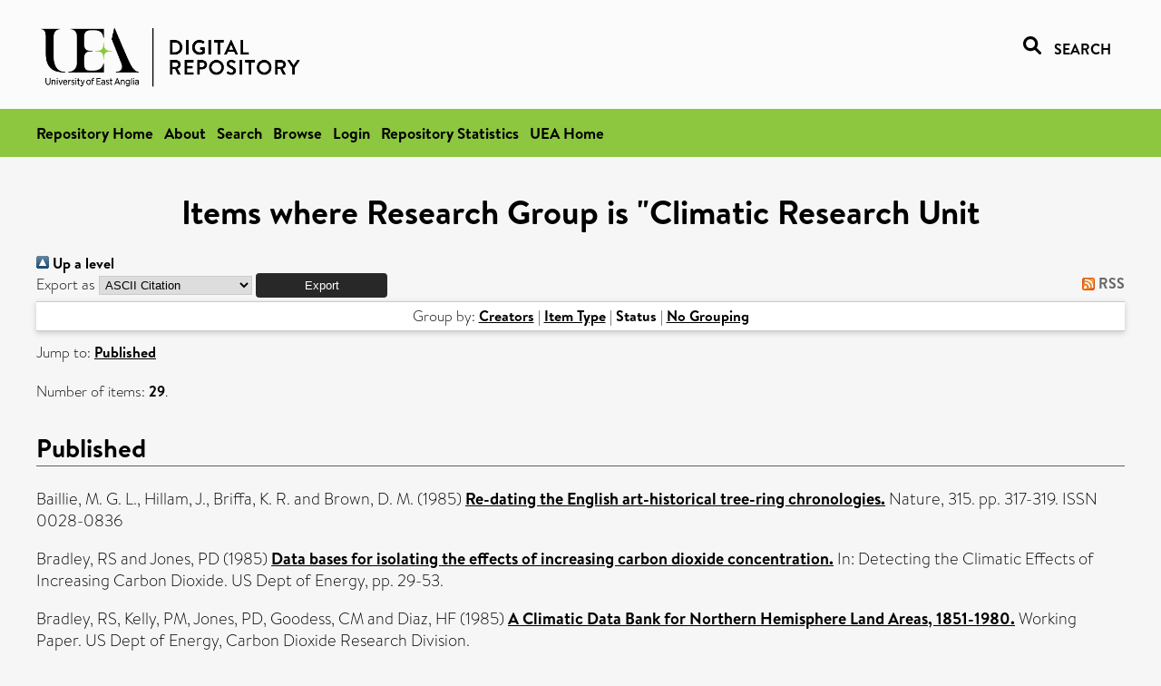

--- FILE ---
content_type: text/html; charset=utf-8
request_url: https://ueaeprints.uea.ac.uk/view/research_group/RGCRU/1985.ispublished.html
body_size: 21570
content:
<!DOCTYPE html PUBLIC "-//W3C//DTD XHTML 1.0 Transitional//EN" "http://www.w3.org/TR/xhtml1/DTD/xhtml1-transitional.dtd">
<html xmlns="http://www.w3.org/1999/xhtml" lang="en">
<head>

    <title>Items where Research Group is "Climatic Research Unit - UEA Digital Repository</title>
    <link rel="icon" href="/favicon.ico" type="image/x-icon" />
    <link rel="shortcut icon" href="/favicon.ico" type="image/x-icon" />
    <link rel="Top" href="https://ueaeprints.uea.ac.uk/" />
    <link rel="Search" href="https://ueaeprints.uea.ac.uk/cgi/facet/simple2" />
    <link rel="Top" href="https://ueaeprints.uea.ac.uk/" />
    <link rel="Sword" href="https://ueaeprints.uea.ac.uk/sword-app/servicedocument" />
    <link rel="SwordDeposit" href="https://ueaeprints.uea.ac.uk/id/contents" />
    <link rel="Search" type="text/html" href="https://ueaeprints.uea.ac.uk/cgi/search" />
    <link rel="Search" type="application/opensearchdescription+xml" href="https://ueaeprints.uea.ac.uk/cgi/opensearchdescription" title="UEA Digital Repository" />
    <script type="text/javascript">
// <![CDATA[
var eprints_http_root = "https://ueaeprints.uea.ac.uk";
var eprints_http_cgiroot = "https://ueaeprints.uea.ac.uk/cgi";
var eprints_oai_archive_id = "ueaeprints.uea.ac.uk";
var eprints_logged_in = false;
var eprints_logged_in_userid = 0; 
var eprints_logged_in_username = ""; 
var eprints_logged_in_usertype = ""; 
// ]]></script>
    <style type="text/css">.ep_logged_in { display: none }</style>
    <link rel="stylesheet" type="text/css" href="/style/auto-3.4.3.css" />
    <script type="text/javascript" src="/javascript/auto-3.4.3.js">
//padder
</script>
    <!--[if lte IE 6]>
        <link rel="stylesheet" type="text/css" href="/style/ie6.css" />
   <![endif]-->
    <meta name="Generator" content="EPrints 3.4.3" />
    <meta http-equiv="Content-Type" content="text/html; charset=UTF-8" />
    <meta http-equiv="Content-Language" content="en" />
    

</head>


  <body>
  <div id="page-container">
  <div id="content-wrap">
  <header>

  <div id="header-banner">
    <div id="banner-logo-search">
      <div id="header-logo">
        <a href="https://ueaeprints.uea.ac.uk">
		<!--          <img alt="University of East Anglia logo" src="https://www.uea.ac.uk/o/uea-website-theme/images/color_schemes/generic-pages-templates-black-logo/logo.png"/>-->
		<img alt="University of East Anglia logo" src="https://ueaeprints.uea.ac.uk/images/Logo-transparent.png" />
        </a>
      </div>
      <div id="header-search">
	      <a href="/cgi/facet/simple2" alt="link to search page, search link, search icon, search, faceted simple search" style="text-decoration: none;font-weight: 600;text-transform: uppercase;">
<svg viewBox="0 0 512 512" height="20"><!--! Font Awesome Pro 6.1.2 by @fontawesome - https://fontawesome.com License - https://fontawesome.com/license (Commercial License) Copyright 2022 Fonticons, Inc. --><path d="M500.3 443.7l-119.7-119.7c27.22-40.41 40.65-90.9 33.46-144.7C401.8 87.79 326.8 13.32 235.2 1.723C99.01-15.51-15.51 99.01 1.724 235.2c11.6 91.64 86.08 166.7 177.6 178.9c53.8 7.189 104.3-6.236 144.7-33.46l119.7 119.7c15.62 15.62 40.95 15.62 56.57 0C515.9 484.7 515.9 459.3 500.3 443.7zM79.1 208c0-70.58 57.42-128 128-128s128 57.42 128 128c0 70.58-57.42 128-128 128S79.1 278.6 79.1 208z"></path></svg>
<span style="padding-left: 10px;">Search</span>
</a>

      </div>
    </div>
  </div>
  </header>
  <div id="banner-tools-container">
    <div id="banner-eprints-tools">
      <ul class="ep_tm_key_tools" id="ep_tm_menu_tools" role="toolbar"><li><a href="/cgi/users/home">Login</a></li><li><a href="https://ueaeprints.uea.ac.uk/cgi/stats/report">Repository Statistics</a></li></ul>
    </div>
  </div>

  <div id="wrapper-page-content">
    <div id="page-content">
      <h1>Items where Research Group is "Climatic Research Unit</h1>
      <div class="no_link_decor"><a href="./"><img src="/style/images/multi_up.png" alt="[up]" border="0" /> Up a level</a></div><form method="get" accept-charset="utf-8" action="/cgi/exportview">
<div>
  <div class="ep_export_bar">
    <div><label for="export-format">Export as</label> <select name="format" id="export-format"><option value="Text">ASCII Citation</option><option value="BibTeX">BibTeX</option><option value="DC">Dublin Core</option><option value="XML">EP3 XML</option><option value="EndNote">EndNote</option><option value="HTML">HTML Citation</option><option value="JSON">JSON</option><option value="METS">METS</option><option value="CSV">Multiline CSV</option><option value="Ids">Object IDs</option><option value="ContextObject">OpenURL ContextObject</option><option value="RDFNT">RDF+N-Triples</option><option value="RDFN3">RDF+N3</option><option value="RDFXML">RDF+XML</option><option value="RefWorks">RefWorks</option><option value="Refer">Refer</option><option value="RIS">Reference Manager</option></select><input class="ep_form_action_button" name="_action_export_redir" value="Export" role="button" type="submit" /><input name="view" id="view" value="research_group" type="hidden" /><input name="values" id="values" value="RGCRU/1985" type="hidden" /></div>
    <div> <span class="ep_search_feed"><a href="/cgi/exportview/research_group/RGCRU/1985/RSS2/RGCRU_1985.xml"><img src="/style/images/feed-icon-14x14.png" alt="[RSS2 feed]" border="0" /> RSS</a></span></div>
  </div>
  <div>
    <span>
      
    </span>
  </div>
</div>

</form><div class="ep_view_page ep_view_page_view_research_group"><div class="ep_view_group_by">Group by: <a href="1985.html">Creators</a> | <a href="1985.type.html">Item Type</a> | <span class="ep_view_group_by_current">Status</span> | <a href="1985.default.html">No Grouping</a></div><div class="ep_view_jump ep_view_research_group_ispublished_jump"><div class="ep_view_jump_to">Jump to: <a href="#group_pub">Published</a></div></div><div class="ep_view_blurb">Number of items: <strong>29</strong>.</div><a name="group_pub"></a><h2>Published</h2><p>


    <span class="person"><span class="person_name">Baillie, M. G. L.</span></span>, <span class="person"><span class="person_name">Hillam, J.</span></span>, <span class="person"><span class="person_name">Briffa, K. R.</span></span> and <span class="person"><span class="person_name">Brown, D. M.</span></span>
    
  

(1985)

<a href="https://ueaeprints.uea.ac.uk/id/eprint/78975/"><em>Re-dating the English art-historical tree-ring chronologies.</em></a>


    Nature, 315.
     pp. 317-319.
     ISSN 0028-0836
  


  


</p><p>


    <span class="person"><span class="person_name">Bradley, RS</span></span> and <span class="person"><span class="person_name">Jones, PD</span></span>
    
  

(1985)

<a href="https://ueaeprints.uea.ac.uk/id/eprint/34118/"><em>Data bases for isolating the effects of increasing carbon dioxide concentration.</em></a>


    
      In:  
      Detecting the Climatic Effects of Increasing Carbon Dioxide.
    
    
    US Dept of Energy, pp. 29-53.
    
  


  


</p><p>


    <span class="person"><span class="person_name">Bradley, RS</span></span>, <span class="person"><span class="person_name">Kelly, PM</span></span>, <span class="person"><span class="person_name">Jones, PD</span></span>, <span class="person"><span class="person_name">Goodess, CM</span></span> and <span class="person"><span class="person_name">Diaz, HF</span></span>
    
  

(1985)

<a href="https://ueaeprints.uea.ac.uk/id/eprint/34238/"><em>A Climatic Data Bank for Northern Hemisphere Land Areas, 1851-1980.</em></a>


    Working Paper.
    US Dept of Energy, Carbon Dioxide Research Division.
  


  


</p><p>


    <span class="person"><span class="person_name">Briffa, Keith</span></span> and <span class="person"><span class="person_name">Wigley, Tom</span></span>
    
  

(1985)

<a href="https://ueaeprints.uea.ac.uk/id/eprint/78739/"><em>Soil moisture reconstruction using tree-rings.</em></a>


    Climate Monitor, 14.
     pp. 106-113.
    
  


  


</p><p>


    <span class="person"><span class="person_name">Browning, K.A</span></span>, <span class="person"><span class="person_name">Cattle, H.</span></span> and <span class="person"><span class="person_name">Davies, Trevor</span></span>
    
  

(1985)

<a href="https://ueaeprints.uea.ac.uk/id/eprint/78882/"><em>Areas of active research in meteorology.</em></a>


    Weather, 40 (11).
     pp. 352-357.
     ISSN 0043-1656
  


  


</p><p>


    <span class="person"><span class="person_name">Davies, Trevor</span></span>, <span class="person"><span class="person_name">Vincent, C.E.</span></span> and <span class="person"><span class="person_name">Beresford, A.K.C.</span></span>
    
  

(1985)

<a href="https://ueaeprints.uea.ac.uk/id/eprint/78885/"><em>July-August rainfall in west-central Kenya.</em></a>


    Journal of Climatology, 5.
     pp. 17-34.
     ISSN 2356-6361
  


  


</p><p>


    <span class="person"><span class="person_name">Gordon, G. A.</span></span>, <span class="person"><span class="person_name">Lough, J. M.</span></span>, <span class="person"><span class="person_name">Fritts, H. C.</span></span> and <span class="person"><span class="person_name">Kelly, P. M.</span></span>
    
  

(1985)

<a href="https://ueaeprints.uea.ac.uk/id/eprint/78978/"><em>Comparison of sea-level pressure reconstructions from western North American tree rings with a proxy record of winter severity in Japan.</em></a>


    Journal of Climate and Applied Meteorology, 24 (11).
     pp. 1219-1224.
     ISSN 0733-3021
  


  


</p><p>


    <span class="person"><span class="person_name">Hulme, M</span></span>
    
  

(1985)

<a href="https://ueaeprints.uea.ac.uk/id/eprint/25989/"><em>Dust production in the Sahel.</em></a>


    Nature, 318.
    
    
  


  


</p><p>


    <span class="person"><span class="person_name">Hulme, Michael</span></span> and <span class="person"><span class="person_name">Walsh, R.P.D.</span></span>
    
  

(1985)

<a href="https://ueaeprints.uea.ac.uk/id/eprint/78741/"><em>A generation of drought that triggered disaster.</em></a>


    New Scientist, 1451.
     p. 11.
     ISSN 0262-4079
  


  


</p><p>


    <span class="person"><span class="person_name">Jones, PD</span></span>, <span class="person"><span class="person_name">Kelly, PM</span></span>, <span class="person"><span class="person_name">Bradley, RS</span></span>, <span class="person"><span class="person_name">Diaz, HF</span></span> and <span class="person"><span class="person_name">Goodess, CM</span></span>
    
  

(1985)

<a href="https://ueaeprints.uea.ac.uk/id/eprint/34164/"><em>Effects of urbanization and other sources of inhomogeneity on the Northern hemisphere surface air temperature average.</em></a>


    
      In:  
      Extended Summaries: 3rd Conference on Climate Variations and Symposium on Contemporary Climate, 1850-2100.
    
    
    American Meteorological Society, pp. 19-20.
    
  


  


</p><p>


    <span class="person"><span class="person_name">Jones, PD</span></span>, <span class="person"><span class="person_name">Kelly, PM</span></span> and <span class="person"><span class="person_name">Santer, BD</span></span>
    
  

(1985)

<a href="https://ueaeprints.uea.ac.uk/id/eprint/34165/"><em>Global surface air temperature variations, 1983-84.</em></a>


    
      In:  
      Proceedings of the 9th Annual Climate Diagnostics Workshop.
    
    
    US Dept of Commerce, NOAA, pp. 1-10.
    
  


  


</p><p>


    <span class="person"><span class="person_name">Jones, PD</span></span>, <span class="person"><span class="person_name">Raper, SCB</span></span>, <span class="person"><span class="person_name">Santer, BD</span></span>, <span class="person"><span class="person_name">Cherry, BSG</span></span>, <span class="person"><span class="person_name">Goodess, CM</span></span>, <span class="person"><span class="person_name">Kelly, PM</span></span>, <span class="person"><span class="person_name">Wigley, TML</span></span>, <span class="person"><span class="person_name">Bradley, RS</span></span> and <span class="person"><span class="person_name">Diaz, HF</span></span>
    
  

(1985)

<a href="https://ueaeprints.uea.ac.uk/id/eprint/34239/"><em>A Grid Point Surface Air Temperature Data Set for the Northern Hemisphere.</em></a>


    Working Paper.
    US Dept of Energy, Carbon Dioxide Research Division.
  


  


</p><p>


    <span class="person"><span class="person_name">Jones, Philip</span></span>
    
  

(1985)

<a href="https://ueaeprints.uea.ac.uk/id/eprint/78435/"><em>Comment on 'Homogeneity of analysis of rainfall series - an application of the use of a realistic rainfall model'.</em></a>


    Journal of Climatology, 5.
     pp. 337-341.
     ISSN 2356-6361
  


  


</p><p>


    <span class="person"><span class="person_name">Kelly, PM</span></span>, <span class="person"><span class="person_name">Jones, PD</span></span>, <span class="person"><span class="person_name">Wigley, TML</span></span>, <span class="person"><span class="person_name">Bradley, RS</span></span>, <span class="person"><span class="person_name">Diaz, HF</span></span> and <span class="person"><span class="person_name">Goodess, CM</span></span>
    
  

(1985)

<a href="https://ueaeprints.uea.ac.uk/id/eprint/34166/"><em>The extended Northern hemisphere surface air temperature record: 1851-1984.</em></a>


    
      In:  
      Extended Summaries, 3rd Conference on Climate Variations and Symposium on Contemporary Climate: 1850-2100.
    
    
    American Meteorological Society, pp. 35-36.
    
  


  


</p><p>


    <span class="person"><span class="person_name">Kington, John</span></span>
    
  

(1985)

<a href="https://ueaeprints.uea.ac.uk/id/eprint/78438/"><em>The sinking of the "Royal George".</em></a>


    Popular Archaeology, 6.
     pp. 13-15.
    
  


  


</p><p>


    <span class="person"><span class="person_name">Lamb, H.H.</span></span>
    
  

(1985)

<a href="https://ueaeprints.uea.ac.uk/id/eprint/78441/"><em>'Torro' - and the importance of independent meteorological research.</em></a>


    Journal of Meteorology, 10.
     pp. 180-181.
    
  


  


</p><p>


    <span class="person"><span class="person_name">Mayes, P.R.</span></span>
    
  

(1985)

<a href="https://ueaeprints.uea.ac.uk/id/eprint/78444/"><em>Secular variations in cyclone frequencies near the Drake passage, southwest Atlantic.</em></a>


    Journal of Geophysical Research, 90.
     pp. 5829-5839.
     ISSN 0148-0227
  


  


</p><p>


    <span class="person"><span class="person_name">Mortimer, R.</span></span> and <span class="person"><span class="person_name">Ingram, M.J.</span></span>
    
  

(1985)

<a href="https://ueaeprints.uea.ac.uk/id/eprint/78744/"><em>Historical climate impact assessments: Climate Impact Assessment: Studies of the Interaction of Climate and Society (Eds. R.W. Kates, J.H. Ausubel and M. Berberian).</em></a>


    Scope, 27.
     pp. 529-563.
     ISSN 1465-9166
  


  


</p><p>


    <span class="person"><span class="person_name">Norton, D.A.</span></span>
    
  

(1985)

<a href="https://ueaeprints.uea.ac.uk/id/eprint/78447/"><em>A multivariate technique for estimating New Zealand temperature normals.</em></a>


    Weather and Climate, 5.
     pp. 64-74.
    
  


  


</p><p>


    <span class="person"><span class="person_name">Palutikof, Jean</span></span>
    
  

(1985)

<a href="https://ueaeprints.uea.ac.uk/id/eprint/78450/"><em>Variability in the wind field over the British Isles.</em></a>


    Climate Monitor, 14.
     pp. 72-82.
    
  


  


</p><p>


    <span class="person"><span class="person_name">Santer, B.D.</span></span>
    
  

(1985)

<a href="https://ueaeprints.uea.ac.uk/id/eprint/78453/"><em>The use of general circulation models in climate impact anaylsis - a preliminary study of the impacts of a CO2-induced climatic change on west European agriculture.</em></a>


    Climatic Change, 7.
     pp. 71-93.
     ISSN 0165-0009
  


  


</p><p>


    <span class="person"><span class="person_name">Tranter, M</span></span>, <span class="person"><span class="person_name">Brimblecombe, Peter</span></span>, <span class="person"><span class="person_name">Abrahams, P.W.</span></span>, <span class="person"><span class="person_name">Blackwood, I.</span></span>, <span class="person"><span class="person_name">Davies, Trevor</span></span> and <span class="person"><span class="person_name">Vincent, C.E.</span></span>
    
  

(1985)

<a href="https://ueaeprints.uea.ac.uk/id/eprint/79077/"><em>The chemical composition of snow at a rural upland site in mid-Wales.</em></a>


    Atmospheric Environment, 19 (5).
     p. 841.
     ISSN 1352-2310
  


  


</p><p>


    <span class="person"><span class="person_name">Tranter, M</span></span>, <span class="person"><span class="person_name">Brimblecombe, Peter</span></span>, <span class="person"><span class="person_name">Davies, Trevor</span></span>, <span class="person"><span class="person_name">Abrahams, P.W.</span></span>, <span class="person"><span class="person_name">Blackwood, I.L.</span></span>, <span class="person"><span class="person_name">Fernandes, A.</span></span> and <span class="person"><span class="person_name">Vincent, C.E.</span></span>
    
  

(1985)

<a href="https://ueaeprints.uea.ac.uk/id/eprint/79082/"><em>Particulates in acidic snow from the Cairngorms, Scotland.</em></a>


    Annals of Glaciology, 1 (7).
     p. 215.
     ISSN 0260-3055
  


  


</p><p>


    <span class="person"><span class="person_name">Tranter, M</span></span>, <span class="person"><span class="person_name">Brimblecombe, Peter</span></span>, <span class="person"><span class="person_name">Davies, Trevor</span></span> and <span class="person"><span class="person_name">Vincent, C.E.</span></span>
    
  

(1985)

<a href="https://ueaeprints.uea.ac.uk/id/eprint/78981/"><em>Composition of meltwaters and preferential elution of solute from snowpack.</em></a>


    Eos, 66.
     p. 896.
     ISSN 2324-9250
  


  


</p><p>


    <span class="person"><span class="person_name">Tsiouris, S</span></span>, <span class="person"><span class="person_name">Vincent, C.E.</span></span>, <span class="person"><span class="person_name">Davies, Trevor</span></span> and <span class="person"><span class="person_name">Brimblecombe, Peter</span></span>
    
  

(1985)

<a href="https://ueaeprints.uea.ac.uk/id/eprint/78983/"><em>The elution of ions through field and laboratory snowpacks.</em></a>


    Annals of Glaciology, 7.
     pp. 196-201.
     ISSN 0260-3055
  


  


</p><p>


    <span class="person"><span class="person_name">Wigley, TML</span></span>, <span class="person"><span class="person_name">Angell, JK</span></span> and <span class="person"><span class="person_name">Jones, PD</span></span>
    
  

(1985)

<a href="https://ueaeprints.uea.ac.uk/id/eprint/34119/"><em>Analysis of the temperature record.</em></a>


    
      In:  
      Detecting the Climatic Effects of Increasing Carbon Dioxide.
    
    
    US Dept of Energy, pp. 55-90.
    
  


  


</p><p>


    <span class="person"><span class="person_name">Wigley, TML</span></span> and <span class="person"><span class="person_name">Jones, PD</span></span>
    
  

(1985)

<a href="https://ueaeprints.uea.ac.uk/id/eprint/33391/"><em>Influences of precipitation changes and direct CO2 effects on streamflow.</em></a>


    Nature, 314 (6007).
     pp. 149-152.
     ISSN 0028-0836
  


  


</p><p>


    <span class="person"><span class="person_name">Wigley, Tom</span></span>
    
  

(1985)

<a href="https://ueaeprints.uea.ac.uk/id/eprint/78456/"><em>Impact of extreme events.</em></a>


    Nature, 316.
     pp. 106-107.
     ISSN 0028-0836
  


  


</p><p>


    <span class="person"><span class="person_name">Wigley, Tom</span></span> and <span class="person"><span class="person_name">Schlesinger, M.E.</span></span>
    
  

(1985)

<a href="https://ueaeprints.uea.ac.uk/id/eprint/78747/"><em>Analytical solution for the effect of increasing CO2 on global mean temperature.</em></a>


    Nature, 315.
     pp. 649-652.
     ISSN 0028-0836
  


  


</p><div class="ep_view_timestamp">This list was generated on <strong>Sat Jan 24 06:49:10 2026 UTC</strong>.</div></div>
    </div>
  </div>

</div>

<footer id="footer" class="footer" role="contentinfo" data-swiftype-index="false">
    <div class="container">
        <div class="row">
            <div class="col-xs-12">
                <p id="footer-copyright"> © UEA. All rights reserved. University of East Anglia, Norwich Research Park, Norwich, Norfolk, NR4
                    7TJ, UK <span class="visible-lg-*">|</span> +44 (0) 1603 456161 </p>
                <ul class="footer_links">
                    <li><a href="https://www.uea.ac.uk/about/university-information/statutory-and-legal/website" target="_blank">Accessibility</a></li> | <li><a href="https://www.uea.ac.uk/about/university-information/statutory-legal-policies" target="_blank">Legal Statements</a></li> | <li><a href="https://www.uea.ac.uk/about/university-information/statutory-legal-policies/modern-slavery-statement" target="_blank">Statement on Modern Slavery</a></li> | <li><a href="https://www.uea.ac.uk/about/university-information/statutory-and-legal/website" target="_blank">Cookie Policy</a></li> | <li><a href="https://www.uea.ac.uk/about/university-information/statutory-and-legal/data-protection" target="_blank">Data Protection</a></li>
                </ul>
            </div>
        </div>
    </div>
</footer>
  
  </div>
  </body>
</html>